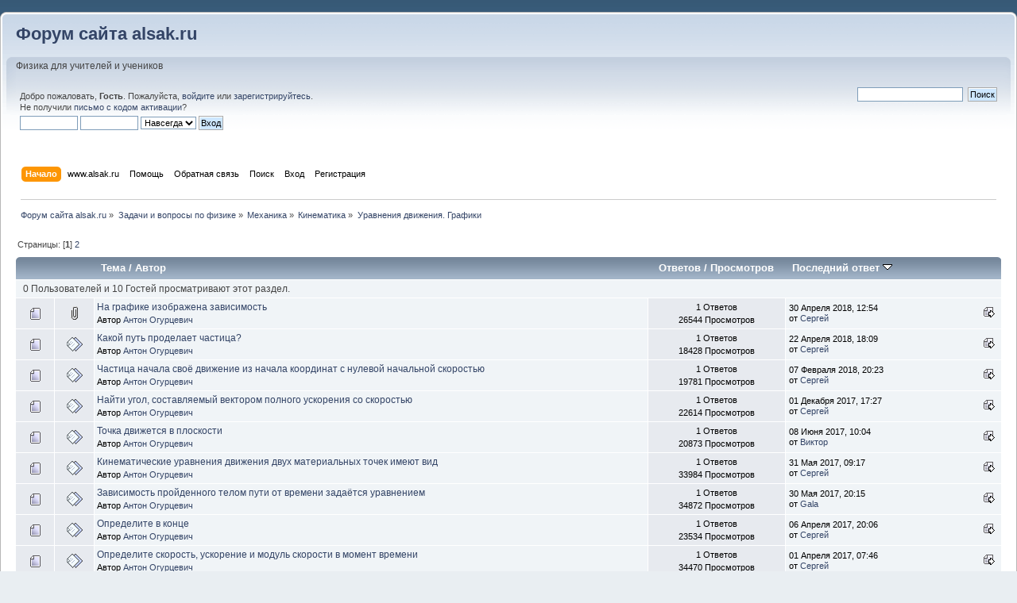

--- FILE ---
content_type: text/html; charset=UTF-8
request_url: https://www.alsak.ru/smf/index.php?board=519.0
body_size: 8228
content:
<!DOCTYPE html PUBLIC "-//W3C//DTD XHTML 1.0 Transitional//EN" "http://www.w3.org/TR/xhtml1/DTD/xhtml1-transitional.dtd">
<html xmlns="http://www.w3.org/1999/xhtml">
<head>
	<link rel="stylesheet" type="text/css" href="https://www.alsak.ru/smf/Themes/default/css/index.css?fin25" />
	<link rel="stylesheet" type="text/css" href="https://www.alsak.ru/smf/Themes/default/css/webkit.css" />

	<script type="text/javascript"><!-- // --><![CDATA[
		var smf_theme_url = "https://www.alsak.ru/smf/Themes/default";
		var smf_default_theme_url = "https://www.alsak.ru/smf/Themes/default";
		var smf_images_url = "https://www.alsak.ru/smf/Themes/default/images";
		var smf_scripturl = "https://www.alsak.ru/smf/index.php?PHPSESSID=40bc989a6714355f3e1634bc92697dba&amp;";
		var smf_iso_case_folding = false;
		var smf_charset = "UTF-8";
		var ajax_notification_text = "Загружается...";
		var ajax_notification_cancel_text = "Отменить";
	// ]]></script>
	<meta name="viewport" content="width=device-width, initial-scale=1"/>
	<meta http-equiv="Content-Type" content="text/html; charset=UTF-8" />
	<meta name="description" content="Уравнения движения. Графики" />
	<title>Уравнения движения. Графики</title>
	<link rel="canonical" href="https://www.alsak.ru/smf/index.php?board=519.0" />
	<link rel="help" href="https://www.alsak.ru/smf/index.php?PHPSESSID=40bc989a6714355f3e1634bc92697dba&amp;action=help" />
	<link rel="search" href="https://www.alsak.ru/smf/index.php?PHPSESSID=40bc989a6714355f3e1634bc92697dba&amp;action=search" />
	<link rel="contents" href="https://www.alsak.ru/smf/index.php?PHPSESSID=40bc989a6714355f3e1634bc92697dba&amp;" />
	<link rel="alternate" type="application/rss+xml" title="Форум сайта alsak.ru - RSS" href="https://www.alsak.ru/smf/index.php?PHPSESSID=40bc989a6714355f3e1634bc92697dba&amp;type=rss;action=.xml" />
	<link rel="index" href="https://www.alsak.ru/smf/index.php?PHPSESSID=40bc989a6714355f3e1634bc92697dba&amp;board=519.0" />
<link rel="shortcut icon" type="image/x-icon" href="https://www.alsak.ru/smf/favicon.ico" />
<link rel="icon" type="image/x-icon" href="https://www.alsak.ru/smf/favicon.ico" />
      <script type="text/javascript" //cdn.mathjax.org/mathjax/latest/MathJax.js?config=default"></script><!-- Yandex.RTB -->
<script>window.yaContextCb=window.yaContextCb||[]</script>
<script src="https://yandex.ru/ads/system/context.js" async></script>


</head>
<body>
	<div id="header"><div class="frame">

		<div id="top_section">
			<h1 class="forumtitle">
				<a href="https://www.alsak.ru/smf/index.php?PHPSESSID=40bc989a6714355f3e1634bc92697dba&amp;">Форум сайта alsak.ru</a>
			</h1><!-- <div class="adv2 clear"> -->

<!-- </div> -->
    
			<img id="upshrink" src="https://www.alsak.ru/smf/Themes/default/images/upshrink.png" alt="*" title="Свернуть/Развернуть" style="display: none;" />
			<div id="siteslogan" class="floatright">Физика для учителей и учеников</div>
		</div>
		<div id="upper_section" class="middletext">
			<div class="user">
				<script type="text/javascript" src="https://www.alsak.ru/smf/Themes/default/scripts/sha1.js"></script>
				<form id="guest_form" action="https://www.alsak.ru/smf/index.php?PHPSESSID=40bc989a6714355f3e1634bc92697dba&amp;action=login2" method="post" accept-charset="UTF-8"  onsubmit="hashLoginPassword(this, 'd8d4a784240c77f73212cdedab21f365');">
					<div class="info">Добро пожаловать, <strong>Гость</strong>. Пожалуйста, <a href="https://www.alsak.ru/smf/index.php?PHPSESSID=40bc989a6714355f3e1634bc92697dba&amp;action=login">войдите</a> или <a href="https://www.alsak.ru/smf/index.php?PHPSESSID=40bc989a6714355f3e1634bc92697dba&amp;action=register">зарегистрируйтесь</a>.<br />Не получили <a href="https://www.alsak.ru/smf/index.php?PHPSESSID=40bc989a6714355f3e1634bc92697dba&amp;action=activate">письмо с кодом активации</a>?</div>
					<input type="text" name="user" size="10" class="input_text" />
					<input type="password" name="passwrd" size="10" class="input_password" />
					<select name="cookielength">
						<option value="60">1 час</option>
						<option value="1440">1 день</option>
						<option value="10080">1 неделя</option>
						<option value="43200">1 месяц</option>
						<option value="-1" selected="selected">Навсегда</option>
					</select>
					<input type="submit" value="Вход" class="button_submit" /><br />
					<div class="info"></div>
					<input type="hidden" name="hash_passwrd" value="" /><input type="hidden" name="eca6d89d1d16" value="d8d4a784240c77f73212cdedab21f365" />
				</form>
			</div>
			<div class="news normaltext">
				<form id="search_form" action="https://www.alsak.ru/smf/index.php?PHPSESSID=40bc989a6714355f3e1634bc92697dba&amp;action=search2" method="post" accept-charset="UTF-8">
					<input type="text" name="search" value="" class="input_text" />&nbsp;
					<input type="submit" name="submit" value="Поиск" class="button_submit" />
					<input type="hidden" name="advanced" value="0" />
					<input type="hidden" name="brd[519]" value="519" /></form>
			</div>
		</div>
		<br class="clear" />
		<script type="text/javascript"><!-- // --><![CDATA[
			var oMainHeaderToggle = new smc_Toggle({
				bToggleEnabled: true,
				bCurrentlyCollapsed: false,
				aSwappableContainers: [
					'upper_section'
				],
				aSwapImages: [
					{
						sId: 'upshrink',
						srcExpanded: smf_images_url + '/upshrink.png',
						altExpanded: 'Свернуть/Развернуть',
						srcCollapsed: smf_images_url + '/upshrink2.png',
						altCollapsed: 'Свернуть/Развернуть'
					}
				],
				oThemeOptions: {
					bUseThemeSettings: false,
					sOptionName: 'collapse_header',
					sSessionVar: 'eca6d89d1d16',
					sSessionId: 'd8d4a784240c77f73212cdedab21f365'
				},
				oCookieOptions: {
					bUseCookie: true,
					sCookieName: 'upshrink'
				}
			});

		// ]]>

		</script>
		<div id="main_menu">
			<ul class="dropmenu" id="menu_nav">
				<li id="button_home">
					<a class="active firstlevel" href="https://www.alsak.ru/smf/index.php?PHPSESSID=40bc989a6714355f3e1634bc92697dba&amp;">
						<span class="last firstlevel">Начало</span>
					</a>
				</li>
				<li id="button_site">
					<a class="firstlevel" href="https://www.alsak.ru">
						<span class="firstlevel">www.alsak.ru</span>
					</a>
				</li>
				<li id="button_help">
					<a class="firstlevel" href="/smf/index.php/topic,4036.0.html">
						<span class="firstlevel">Помощь</span>
					</a>
				</li>
				<li id="button_kontakt">
					<a class="firstlevel" href="http://www.alsak.ru/admin.html">
						<span class="firstlevel">Обратная связь</span>
					</a>
				</li>
				<li id="button_search">
					<a class="firstlevel" href="https://www.alsak.ru/smf/index.php?PHPSESSID=40bc989a6714355f3e1634bc92697dba&amp;action=search">
						<span class="firstlevel">Поиск</span>
					</a>
				</li>
				<li id="button_login">
					<a class="firstlevel" href="https://www.alsak.ru/smf/index.php?PHPSESSID=40bc989a6714355f3e1634bc92697dba&amp;action=login">
						<span class="firstlevel">Вход</span>
					</a>
				</li>
				<li id="button_register">
					<a class="firstlevel" href="https://www.alsak.ru/smf/index.php?PHPSESSID=40bc989a6714355f3e1634bc92697dba&amp;action=register">
						<span class="last firstlevel">Регистрация</span>
					</a>
				</li>
			</ul>
		</div>
		<br class="clear" />
	</div></div>
	<div id="content_section"><div class="frame">
		<div id="main_content_section"><!-- ads2_top -->

<script async src="https://ad.mail.ru/static/ads-async.js"></script>
<ins class="mrg-tag" style="display:inline-block;text-decoration: none;" data-ad-client="ad-1239806" data-ad-slot="1239806"></ins>  
<script>(MRGtag = window.MRGtag || []).push({})</script>

<!-- Yandex.RTB R-A-2163004-1 -->
<div id="yandex_rtb_R-A-2163004-1"></div>
<script>window.yaContextCb.push(()=>{
  Ya.Context.AdvManager.render({
    renderTo: 'yandex_rtb_R-A-2163004-1',
    blockId: 'R-A-2163004-1'
  })
})</script>

	<div class="navigate_section">
		<ul>
			<li>
				<a href="https://www.alsak.ru/smf/index.php?PHPSESSID=40bc989a6714355f3e1634bc92697dba&amp;"><span>Форум сайта alsak.ru</span></a> &#187;
			</li>
			<li>
				<a href="https://www.alsak.ru/smf/index.php?PHPSESSID=40bc989a6714355f3e1634bc92697dba&amp;#c11"><span>Задачи и вопросы по физике</span></a> &#187;
			</li>
			<li>
				<a href="https://www.alsak.ru/smf/index.php?PHPSESSID=40bc989a6714355f3e1634bc92697dba&amp;board=23.0"><span>Механика</span></a> &#187;
			</li>
			<li>
				<a href="https://www.alsak.ru/smf/index.php?PHPSESSID=40bc989a6714355f3e1634bc92697dba&amp;board=63.0"><span>Кинематика</span></a> &#187;
			</li>
			<li class="last">
				<a href="https://www.alsak.ru/smf/index.php?PHPSESSID=40bc989a6714355f3e1634bc92697dba&amp;board=519.0"><span>Уравнения движения. Графики</span></a>
			</li>
		</ul>
	</div>
	<a id="top"></a>
	<div class="pagesection">
		<div class="pagelinks floatleft">Страницы: [<strong>1</strong>] <a class="navPages" href="https://www.alsak.ru/smf/index.php?PHPSESSID=40bc989a6714355f3e1634bc92697dba&amp;board=519.20">2</a> </div>
		
	</div>
	<div class="tborder topic_table" id="messageindex">
		<table class="table_grid" cellspacing="0">
			<thead>
				<tr class="catbg">
					<th scope="col" class="first_th" width="8%" colspan="2">&nbsp;</th>
					<th scope="col" class="lefttext"><a href="https://www.alsak.ru/smf/index.php?PHPSESSID=40bc989a6714355f3e1634bc92697dba&amp;board=519.0;sort=subject">Тема</a> / <a href="https://www.alsak.ru/smf/index.php?PHPSESSID=40bc989a6714355f3e1634bc92697dba&amp;board=519.0;sort=starter">Автор</a></th>
					<th scope="col" width="14%"><a href="https://www.alsak.ru/smf/index.php?PHPSESSID=40bc989a6714355f3e1634bc92697dba&amp;board=519.0;sort=replies">Ответов</a> / <a href="https://www.alsak.ru/smf/index.php?PHPSESSID=40bc989a6714355f3e1634bc92697dba&amp;board=519.0;sort=views">Просмотров</a></th>
					<th scope="col" class="lefttext last_th" width="22%"><a href="https://www.alsak.ru/smf/index.php?PHPSESSID=40bc989a6714355f3e1634bc92697dba&amp;board=519.0;sort=last_post">Последний ответ <img src="https://www.alsak.ru/smf/Themes/default/images/sort_down.gif" alt="" /></a></th>
				</tr>
			</thead>
			<tbody>
				<tr class="windowbg2 whos_viewing">
					<td colspan="5" class="smalltext">0 Пользователей и 10 Гостей просматривают этот раздел.
					</td>
				</tr>
				<tr>
					<td class="icon1 windowbg">
						<img src="https://www.alsak.ru/smf/Themes/default/images/topic/normal_post.gif" alt="" />
					</td>
					<td class="icon2 windowbg">
						<img src="https://www.alsak.ru/smf/Themes/default/images/post/clip.gif" alt="" />
					</td>
					<td class="subject windowbg2">
						<div >
							<span id="msg_94681"><a href="https://www.alsak.ru/smf/index.php?PHPSESSID=40bc989a6714355f3e1634bc92697dba&amp;topic=26203.0">На графике изображена зависимость</a></span>
							<p>Автор <a href="https://www.alsak.ru/smf/index.php?PHPSESSID=40bc989a6714355f3e1634bc92697dba&amp;action=profile;u=39900" title="Просмотр профиля Антон Огурцевич">Антон Огурцевич</a>
								<small id="pages94681"></small>
							</p>
						</div>
					</td>
					<td class="stats windowbg">
						1 Ответов
						<br />
						26544 Просмотров
					</td>
					<td class="lastpost windowbg2">
						<a href="https://www.alsak.ru/smf/index.php?PHPSESSID=40bc989a6714355f3e1634bc92697dba&amp;topic=26203.0#msg94691"><img src="https://www.alsak.ru/smf/Themes/default/images/icons/last_post.gif" alt="Последний ответ" title="Последний ответ" /></a>
						30 Апреля 2018, 12:54<br />
						от <a href="https://www.alsak.ru/smf/index.php?PHPSESSID=40bc989a6714355f3e1634bc92697dba&amp;action=profile;u=37971">Сергей</a>
					</td>
				</tr>
				<tr>
					<td class="icon1 windowbg">
						<img src="https://www.alsak.ru/smf/Themes/default/images/topic/normal_post.gif" alt="" />
					</td>
					<td class="icon2 windowbg">
						<img src="https://www.alsak.ru/smf/Themes/default/images/post/xx.gif" alt="" />
					</td>
					<td class="subject windowbg2">
						<div >
							<span id="msg_94621"><a href="https://www.alsak.ru/smf/index.php?PHPSESSID=40bc989a6714355f3e1634bc92697dba&amp;topic=26186.0">Какой путь проделает частица?</a></span>
							<p>Автор <a href="https://www.alsak.ru/smf/index.php?PHPSESSID=40bc989a6714355f3e1634bc92697dba&amp;action=profile;u=39900" title="Просмотр профиля Антон Огурцевич">Антон Огурцевич</a>
								<small id="pages94621"></small>
							</p>
						</div>
					</td>
					<td class="stats windowbg">
						1 Ответов
						<br />
						18428 Просмотров
					</td>
					<td class="lastpost windowbg2">
						<a href="https://www.alsak.ru/smf/index.php?PHPSESSID=40bc989a6714355f3e1634bc92697dba&amp;topic=26186.0#msg94636"><img src="https://www.alsak.ru/smf/Themes/default/images/icons/last_post.gif" alt="Последний ответ" title="Последний ответ" /></a>
						22 Апреля 2018, 18:09<br />
						от <a href="https://www.alsak.ru/smf/index.php?PHPSESSID=40bc989a6714355f3e1634bc92697dba&amp;action=profile;u=37971">Сергей</a>
					</td>
				</tr>
				<tr>
					<td class="icon1 windowbg">
						<img src="https://www.alsak.ru/smf/Themes/default/images/topic/normal_post.gif" alt="" />
					</td>
					<td class="icon2 windowbg">
						<img src="https://www.alsak.ru/smf/Themes/default/images/post/xx.gif" alt="" />
					</td>
					<td class="subject windowbg2">
						<div >
							<span id="msg_94334"><a href="https://www.alsak.ru/smf/index.php?PHPSESSID=40bc989a6714355f3e1634bc92697dba&amp;topic=26085.0">Частица начала своё движение из начала координат с нулевой начальной скоростью</a></span>
							<p>Автор <a href="https://www.alsak.ru/smf/index.php?PHPSESSID=40bc989a6714355f3e1634bc92697dba&amp;action=profile;u=39900" title="Просмотр профиля Антон Огурцевич">Антон Огурцевич</a>
								<small id="pages94334"></small>
							</p>
						</div>
					</td>
					<td class="stats windowbg">
						1 Ответов
						<br />
						19781 Просмотров
					</td>
					<td class="lastpost windowbg2">
						<a href="https://www.alsak.ru/smf/index.php?PHPSESSID=40bc989a6714355f3e1634bc92697dba&amp;topic=26085.0#msg94335"><img src="https://www.alsak.ru/smf/Themes/default/images/icons/last_post.gif" alt="Последний ответ" title="Последний ответ" /></a>
						07 Февраля 2018, 20:23<br />
						от <a href="https://www.alsak.ru/smf/index.php?PHPSESSID=40bc989a6714355f3e1634bc92697dba&amp;action=profile;u=37971">Сергей</a>
					</td>
				</tr>
				<tr>
					<td class="icon1 windowbg">
						<img src="https://www.alsak.ru/smf/Themes/default/images/topic/normal_post.gif" alt="" />
					</td>
					<td class="icon2 windowbg">
						<img src="https://www.alsak.ru/smf/Themes/default/images/post/xx.gif" alt="" />
					</td>
					<td class="subject windowbg2">
						<div >
							<span id="msg_94088"><a href="https://www.alsak.ru/smf/index.php?PHPSESSID=40bc989a6714355f3e1634bc92697dba&amp;topic=26003.0">Найти угол, составляемый вектором полного ускорения со скоростью</a></span>
							<p>Автор <a href="https://www.alsak.ru/smf/index.php?PHPSESSID=40bc989a6714355f3e1634bc92697dba&amp;action=profile;u=39900" title="Просмотр профиля Антон Огурцевич">Антон Огурцевич</a>
								<small id="pages94088"></small>
							</p>
						</div>
					</td>
					<td class="stats windowbg">
						1 Ответов
						<br />
						22614 Просмотров
					</td>
					<td class="lastpost windowbg2">
						<a href="https://www.alsak.ru/smf/index.php?PHPSESSID=40bc989a6714355f3e1634bc92697dba&amp;topic=26003.0#msg94089"><img src="https://www.alsak.ru/smf/Themes/default/images/icons/last_post.gif" alt="Последний ответ" title="Последний ответ" /></a>
						01 Декабря 2017, 17:27<br />
						от <a href="https://www.alsak.ru/smf/index.php?PHPSESSID=40bc989a6714355f3e1634bc92697dba&amp;action=profile;u=37971">Сергей</a>
					</td>
				</tr>
				<tr>
					<td class="icon1 windowbg">
						<img src="https://www.alsak.ru/smf/Themes/default/images/topic/normal_post.gif" alt="" />
					</td>
					<td class="icon2 windowbg">
						<img src="https://www.alsak.ru/smf/Themes/default/images/post/xx.gif" alt="" />
					</td>
					<td class="subject windowbg2">
						<div >
							<span id="msg_51062"><a href="https://www.alsak.ru/smf/index.php?PHPSESSID=40bc989a6714355f3e1634bc92697dba&amp;topic=13954.0">Точка движется в плоскости</a></span>
							<p>Автор <a href="https://www.alsak.ru/smf/index.php?PHPSESSID=40bc989a6714355f3e1634bc92697dba&amp;action=profile;u=39900" title="Просмотр профиля Антон Огурцевич">Антон Огурцевич</a>
								<small id="pages51062"></small>
							</p>
						</div>
					</td>
					<td class="stats windowbg">
						1 Ответов
						<br />
						20873 Просмотров
					</td>
					<td class="lastpost windowbg2">
						<a href="https://www.alsak.ru/smf/index.php?PHPSESSID=40bc989a6714355f3e1634bc92697dba&amp;topic=13954.0#msg51073"><img src="https://www.alsak.ru/smf/Themes/default/images/icons/last_post.gif" alt="Последний ответ" title="Последний ответ" /></a>
						08 Июня 2017, 10:04<br />
						от <a href="https://www.alsak.ru/smf/index.php?PHPSESSID=40bc989a6714355f3e1634bc92697dba&amp;action=profile;u=38307">Виктор</a>
					</td>
				</tr>
				<tr>
					<td class="icon1 windowbg">
						<img src="https://www.alsak.ru/smf/Themes/default/images/topic/normal_post.gif" alt="" />
					</td>
					<td class="icon2 windowbg">
						<img src="https://www.alsak.ru/smf/Themes/default/images/post/xx.gif" alt="" />
					</td>
					<td class="subject windowbg2">
						<div >
							<span id="msg_51013"><a href="https://www.alsak.ru/smf/index.php?PHPSESSID=40bc989a6714355f3e1634bc92697dba&amp;topic=13943.0">Кинематические уравнения движения двух материальных точек имеют вид</a></span>
							<p>Автор <a href="https://www.alsak.ru/smf/index.php?PHPSESSID=40bc989a6714355f3e1634bc92697dba&amp;action=profile;u=39900" title="Просмотр профиля Антон Огурцевич">Антон Огурцевич</a>
								<small id="pages51013"></small>
							</p>
						</div>
					</td>
					<td class="stats windowbg">
						1 Ответов
						<br />
						33984 Просмотров
					</td>
					<td class="lastpost windowbg2">
						<a href="https://www.alsak.ru/smf/index.php?PHPSESSID=40bc989a6714355f3e1634bc92697dba&amp;topic=13943.0#msg51014"><img src="https://www.alsak.ru/smf/Themes/default/images/icons/last_post.gif" alt="Последний ответ" title="Последний ответ" /></a>
						31 Мая 2017, 09:17<br />
						от <a href="https://www.alsak.ru/smf/index.php?PHPSESSID=40bc989a6714355f3e1634bc92697dba&amp;action=profile;u=37971">Сергей</a>
					</td>
				</tr>
				<tr>
					<td class="icon1 windowbg">
						<img src="https://www.alsak.ru/smf/Themes/default/images/topic/normal_post.gif" alt="" />
					</td>
					<td class="icon2 windowbg">
						<img src="https://www.alsak.ru/smf/Themes/default/images/post/xx.gif" alt="" />
					</td>
					<td class="subject windowbg2">
						<div >
							<span id="msg_51002"><a href="https://www.alsak.ru/smf/index.php?PHPSESSID=40bc989a6714355f3e1634bc92697dba&amp;topic=13940.0">Зависимость пройденного телом пути от времени задаётся уравнением</a></span>
							<p>Автор <a href="https://www.alsak.ru/smf/index.php?PHPSESSID=40bc989a6714355f3e1634bc92697dba&amp;action=profile;u=39900" title="Просмотр профиля Антон Огурцевич">Антон Огурцевич</a>
								<small id="pages51002"></small>
							</p>
						</div>
					</td>
					<td class="stats windowbg">
						1 Ответов
						<br />
						34872 Просмотров
					</td>
					<td class="lastpost windowbg2">
						<a href="https://www.alsak.ru/smf/index.php?PHPSESSID=40bc989a6714355f3e1634bc92697dba&amp;topic=13940.0#msg51007"><img src="https://www.alsak.ru/smf/Themes/default/images/icons/last_post.gif" alt="Последний ответ" title="Последний ответ" /></a>
						30 Мая 2017, 20:15<br />
						от <a href="https://www.alsak.ru/smf/index.php?PHPSESSID=40bc989a6714355f3e1634bc92697dba&amp;action=profile;u=40389">Gala</a>
					</td>
				</tr>
				<tr>
					<td class="icon1 windowbg">
						<img src="https://www.alsak.ru/smf/Themes/default/images/topic/normal_post.gif" alt="" />
					</td>
					<td class="icon2 windowbg">
						<img src="https://www.alsak.ru/smf/Themes/default/images/post/xx.gif" alt="" />
					</td>
					<td class="subject windowbg2">
						<div >
							<span id="msg_50692"><a href="https://www.alsak.ru/smf/index.php?PHPSESSID=40bc989a6714355f3e1634bc92697dba&amp;topic=13846.0">Определите в конце</a></span>
							<p>Автор <a href="https://www.alsak.ru/smf/index.php?PHPSESSID=40bc989a6714355f3e1634bc92697dba&amp;action=profile;u=39900" title="Просмотр профиля Антон Огурцевич">Антон Огурцевич</a>
								<small id="pages50692"></small>
							</p>
						</div>
					</td>
					<td class="stats windowbg">
						1 Ответов
						<br />
						23534 Просмотров
					</td>
					<td class="lastpost windowbg2">
						<a href="https://www.alsak.ru/smf/index.php?PHPSESSID=40bc989a6714355f3e1634bc92697dba&amp;topic=13846.0#msg50727"><img src="https://www.alsak.ru/smf/Themes/default/images/icons/last_post.gif" alt="Последний ответ" title="Последний ответ" /></a>
						06 Апреля 2017, 20:06<br />
						от <a href="https://www.alsak.ru/smf/index.php?PHPSESSID=40bc989a6714355f3e1634bc92697dba&amp;action=profile;u=37971">Сергей</a>
					</td>
				</tr>
				<tr>
					<td class="icon1 windowbg">
						<img src="https://www.alsak.ru/smf/Themes/default/images/topic/normal_post.gif" alt="" />
					</td>
					<td class="icon2 windowbg">
						<img src="https://www.alsak.ru/smf/Themes/default/images/post/xx.gif" alt="" />
					</td>
					<td class="subject windowbg2">
						<div >
							<span id="msg_50609"><a href="https://www.alsak.ru/smf/index.php?PHPSESSID=40bc989a6714355f3e1634bc92697dba&amp;topic=13824.0">Определите скорость, ускорение и модуль скорости в момент времени</a></span>
							<p>Автор <a href="https://www.alsak.ru/smf/index.php?PHPSESSID=40bc989a6714355f3e1634bc92697dba&amp;action=profile;u=39900" title="Просмотр профиля Антон Огурцевич">Антон Огурцевич</a>
								<small id="pages50609"></small>
							</p>
						</div>
					</td>
					<td class="stats windowbg">
						1 Ответов
						<br />
						34470 Просмотров
					</td>
					<td class="lastpost windowbg2">
						<a href="https://www.alsak.ru/smf/index.php?PHPSESSID=40bc989a6714355f3e1634bc92697dba&amp;topic=13824.0#msg50634"><img src="https://www.alsak.ru/smf/Themes/default/images/icons/last_post.gif" alt="Последний ответ" title="Последний ответ" /></a>
						01 Апреля 2017, 07:46<br />
						от <a href="https://www.alsak.ru/smf/index.php?PHPSESSID=40bc989a6714355f3e1634bc92697dba&amp;action=profile;u=37971">Сергей</a>
					</td>
				</tr>
				<tr>
					<td class="icon1 windowbg">
						<img src="https://www.alsak.ru/smf/Themes/default/images/topic/normal_post.gif" alt="" />
					</td>
					<td class="icon2 windowbg">
						<img src="https://www.alsak.ru/smf/Themes/default/images/post/xx.gif" alt="" />
					</td>
					<td class="subject windowbg2">
						<div >
							<span id="msg_50577"><a href="https://www.alsak.ru/smf/index.php?PHPSESSID=40bc989a6714355f3e1634bc92697dba&amp;topic=13816.0">Определите для момента времени модуль скорости и модуль ускорения</a></span>
							<p>Автор <a href="https://www.alsak.ru/smf/index.php?PHPSESSID=40bc989a6714355f3e1634bc92697dba&amp;action=profile;u=39900" title="Просмотр профиля Антон Огурцевич">Антон Огурцевич</a>
								<small id="pages50577"></small>
							</p>
						</div>
					</td>
					<td class="stats windowbg">
						1 Ответов
						<br />
						22568 Просмотров
					</td>
					<td class="lastpost windowbg2">
						<a href="https://www.alsak.ru/smf/index.php?PHPSESSID=40bc989a6714355f3e1634bc92697dba&amp;topic=13816.0#msg50632"><img src="https://www.alsak.ru/smf/Themes/default/images/icons/last_post.gif" alt="Последний ответ" title="Последний ответ" /></a>
						31 Марта 2017, 22:28<br />
						от <a href="https://www.alsak.ru/smf/index.php?PHPSESSID=40bc989a6714355f3e1634bc92697dba&amp;action=profile;u=37971">Сергей</a>
					</td>
				</tr>
				<tr>
					<td class="icon1 windowbg">
						<img src="https://www.alsak.ru/smf/Themes/default/images/topic/normal_post.gif" alt="" />
					</td>
					<td class="icon2 windowbg">
						<img src="https://www.alsak.ru/smf/Themes/default/images/post/xx.gif" alt="" />
					</td>
					<td class="subject windowbg2">
						<div >
							<span id="msg_50558"><a href="https://www.alsak.ru/smf/index.php?PHPSESSID=40bc989a6714355f3e1634bc92697dba&amp;topic=13815.0">Определите момент времени, для которого ускорения этих точек будут равны</a></span>
							<p>Автор <a href="https://www.alsak.ru/smf/index.php?PHPSESSID=40bc989a6714355f3e1634bc92697dba&amp;action=profile;u=39900" title="Просмотр профиля Антон Огурцевич">Антон Огурцевич</a>
								<small id="pages50558"></small>
							</p>
						</div>
					</td>
					<td class="stats windowbg">
						1 Ответов
						<br />
						19397 Просмотров
					</td>
					<td class="lastpost windowbg2">
						<a href="https://www.alsak.ru/smf/index.php?PHPSESSID=40bc989a6714355f3e1634bc92697dba&amp;topic=13815.0#msg50630"><img src="https://www.alsak.ru/smf/Themes/default/images/icons/last_post.gif" alt="Последний ответ" title="Последний ответ" /></a>
						31 Марта 2017, 22:15<br />
						от <a href="https://www.alsak.ru/smf/index.php?PHPSESSID=40bc989a6714355f3e1634bc92697dba&amp;action=profile;u=37971">Сергей</a>
					</td>
				</tr>
				<tr>
					<td class="icon1 windowbg">
						<img src="https://www.alsak.ru/smf/Themes/default/images/topic/normal_post.gif" alt="" />
					</td>
					<td class="icon2 windowbg">
						<img src="https://www.alsak.ru/smf/Themes/default/images/post/xx.gif" alt="" />
					</td>
					<td class="subject windowbg2">
						<div >
							<span id="msg_50556"><a href="https://www.alsak.ru/smf/index.php?PHPSESSID=40bc989a6714355f3e1634bc92697dba&amp;topic=13814.0">Определите среднюю скорость тела за промежуток времени</a></span>
							<p>Автор <a href="https://www.alsak.ru/smf/index.php?PHPSESSID=40bc989a6714355f3e1634bc92697dba&amp;action=profile;u=39900" title="Просмотр профиля Антон Огурцевич">Антон Огурцевич</a>
								<small id="pages50556"></small>
							</p>
						</div>
					</td>
					<td class="stats windowbg">
						1 Ответов
						<br />
						21566 Просмотров
					</td>
					<td class="lastpost windowbg2">
						<a href="https://www.alsak.ru/smf/index.php?PHPSESSID=40bc989a6714355f3e1634bc92697dba&amp;topic=13814.0#msg50621"><img src="https://www.alsak.ru/smf/Themes/default/images/icons/last_post.gif" alt="Последний ответ" title="Последний ответ" /></a>
						31 Марта 2017, 19:44<br />
						от Алекса
					</td>
				</tr>
				<tr>
					<td class="icon1 windowbg">
						<img src="https://www.alsak.ru/smf/Themes/default/images/topic/normal_post.gif" alt="" />
					</td>
					<td class="icon2 windowbg">
						<img src="https://www.alsak.ru/smf/Themes/default/images/post/xx.gif" alt="" />
					</td>
					<td class="subject windowbg2">
						<div >
							<span id="msg_48927"><a href="https://www.alsak.ru/smf/index.php?PHPSESSID=40bc989a6714355f3e1634bc92697dba&amp;topic=13412.0">Определить модуль ускорения тела в тот момент времени</a></span>
							<p>Автор <a href="https://www.alsak.ru/smf/index.php?PHPSESSID=40bc989a6714355f3e1634bc92697dba&amp;action=profile;u=39900" title="Просмотр профиля Антон Огурцевич">Антон Огурцевич</a>
								<small id="pages48927"></small>
							</p>
						</div>
					</td>
					<td class="stats windowbg">
						1 Ответов
						<br />
						22810 Просмотров
					</td>
					<td class="lastpost windowbg2">
						<a href="https://www.alsak.ru/smf/index.php?PHPSESSID=40bc989a6714355f3e1634bc92697dba&amp;topic=13412.0#msg48953"><img src="https://www.alsak.ru/smf/Themes/default/images/icons/last_post.gif" alt="Последний ответ" title="Последний ответ" /></a>
						25 Августа 2016, 15:29<br />
						от <a href="https://www.alsak.ru/smf/index.php?PHPSESSID=40bc989a6714355f3e1634bc92697dba&amp;action=profile;u=37971">Сергей</a>
					</td>
				</tr>
				<tr>
					<td class="icon1 windowbg">
						<img src="https://www.alsak.ru/smf/Themes/default/images/topic/normal_post.gif" alt="" />
					</td>
					<td class="icon2 windowbg">
						<img src="https://www.alsak.ru/smf/Themes/default/images/post/xx.gif" alt="" />
					</td>
					<td class="subject windowbg2">
						<div >
							<span id="msg_46788"><a href="https://www.alsak.ru/smf/index.php?PHPSESSID=40bc989a6714355f3e1634bc92697dba&amp;topic=12783.0">Движение материальной точки</a></span>
							<p>Автор <a href="https://www.alsak.ru/smf/index.php?PHPSESSID=40bc989a6714355f3e1634bc92697dba&amp;action=profile;u=39900" title="Просмотр профиля Антон Огурцевич">Антон Огурцевич</a>
								<small id="pages46788"></small>
							</p>
						</div>
					</td>
					<td class="stats windowbg">
						1 Ответов
						<br />
						15921 Просмотров
					</td>
					<td class="lastpost windowbg2">
						<a href="https://www.alsak.ru/smf/index.php?PHPSESSID=40bc989a6714355f3e1634bc92697dba&amp;topic=12783.0#msg46797"><img src="https://www.alsak.ru/smf/Themes/default/images/icons/last_post.gif" alt="Последний ответ" title="Последний ответ" /></a>
						29 Июня 2015, 22:31<br />
						от <a href="https://www.alsak.ru/smf/index.php?PHPSESSID=40bc989a6714355f3e1634bc92697dba&amp;action=profile;u=37971">Сергей</a>
					</td>
				</tr>
				<tr>
					<td class="icon1 windowbg">
						<img src="https://www.alsak.ru/smf/Themes/default/images/topic/normal_post.gif" alt="" />
					</td>
					<td class="icon2 windowbg">
						<img src="https://www.alsak.ru/smf/Themes/default/images/post/xx.gif" alt="" />
					</td>
					<td class="subject windowbg2">
						<div >
							<span id="msg_44765"><a href="https://www.alsak.ru/smf/index.php?PHPSESSID=40bc989a6714355f3e1634bc92697dba&amp;topic=12128.0">Скорость тела меняется по закону</a></span>
							<p>Автор <a href="https://www.alsak.ru/smf/index.php?PHPSESSID=40bc989a6714355f3e1634bc92697dba&amp;action=profile;u=39900" title="Просмотр профиля Антон Огурцевич">Антон Огурцевич</a>
								<small id="pages44765"></small>
							</p>
						</div>
					</td>
					<td class="stats windowbg">
						1 Ответов
						<br />
						18660 Просмотров
					</td>
					<td class="lastpost windowbg2">
						<a href="https://www.alsak.ru/smf/index.php?PHPSESSID=40bc989a6714355f3e1634bc92697dba&amp;topic=12128.0#msg44787"><img src="https://www.alsak.ru/smf/Themes/default/images/icons/last_post.gif" alt="Последний ответ" title="Последний ответ" /></a>
						13 Марта 2015, 22:21<br />
						от <a href="https://www.alsak.ru/smf/index.php?PHPSESSID=40bc989a6714355f3e1634bc92697dba&amp;action=profile;u=37971">Сергей</a>
					</td>
				</tr>
				<tr>
					<td class="icon1 windowbg">
						<img src="https://www.alsak.ru/smf/Themes/default/images/topic/normal_post.gif" alt="" />
					</td>
					<td class="icon2 windowbg">
						<img src="https://www.alsak.ru/smf/Themes/default/images/post/xx.gif" alt="" />
					</td>
					<td class="subject windowbg2">
						<div >
							<span id="msg_44713"><a href="https://www.alsak.ru/smf/index.php?PHPSESSID=40bc989a6714355f3e1634bc92697dba&amp;topic=12108.0">Диск радиусом</a></span>
							<p>Автор <a href="https://www.alsak.ru/smf/index.php?PHPSESSID=40bc989a6714355f3e1634bc92697dba&amp;action=profile;u=39900" title="Просмотр профиля Антон Огурцевич">Антон Огурцевич</a>
								<small id="pages44713"></small>
							</p>
						</div>
					</td>
					<td class="stats windowbg">
						1 Ответов
						<br />
						28191 Просмотров
					</td>
					<td class="lastpost windowbg2">
						<a href="https://www.alsak.ru/smf/index.php?PHPSESSID=40bc989a6714355f3e1634bc92697dba&amp;topic=12108.0#msg44738"><img src="https://www.alsak.ru/smf/Themes/default/images/icons/last_post.gif" alt="Последний ответ" title="Последний ответ" /></a>
						13 Марта 2015, 11:37<br />
						от <a href="https://www.alsak.ru/smf/index.php?PHPSESSID=40bc989a6714355f3e1634bc92697dba&amp;action=profile;u=37971">Сергей</a>
					</td>
				</tr>
				<tr>
					<td class="icon1 windowbg">
						<img src="https://www.alsak.ru/smf/Themes/default/images/topic/normal_post.gif" alt="" />
					</td>
					<td class="icon2 windowbg">
						<img src="https://www.alsak.ru/smf/Themes/default/images/post/xx.gif" alt="" />
					</td>
					<td class="subject windowbg2">
						<div >
							<span id="msg_44679"><a href="https://www.alsak.ru/smf/index.php?PHPSESSID=40bc989a6714355f3e1634bc92697dba&amp;topic=12095.0">Нормальное ускорение точки</a></span>
							<p>Автор <a href="https://www.alsak.ru/smf/index.php?PHPSESSID=40bc989a6714355f3e1634bc92697dba&amp;action=profile;u=39900" title="Просмотр профиля Антон Огурцевич">Антон Огурцевич</a>
								<small id="pages44679"></small>
							</p>
						</div>
					</td>
					<td class="stats windowbg">
						1 Ответов
						<br />
						37749 Просмотров
					</td>
					<td class="lastpost windowbg2">
						<a href="https://www.alsak.ru/smf/index.php?PHPSESSID=40bc989a6714355f3e1634bc92697dba&amp;topic=12095.0#msg44699"><img src="https://www.alsak.ru/smf/Themes/default/images/icons/last_post.gif" alt="Последний ответ" title="Последний ответ" /></a>
						11 Марта 2015, 12:36<br />
						от <a href="https://www.alsak.ru/smf/index.php?PHPSESSID=40bc989a6714355f3e1634bc92697dba&amp;action=profile;u=37971">Сергей</a>
					</td>
				</tr>
				<tr>
					<td class="icon1 windowbg">
						<img src="https://www.alsak.ru/smf/Themes/default/images/topic/normal_post.gif" alt="" />
					</td>
					<td class="icon2 windowbg">
						<img src="https://www.alsak.ru/smf/Themes/default/images/post/xx.gif" alt="" />
					</td>
					<td class="subject windowbg2">
						<div >
							<span id="msg_44626"><a href="https://www.alsak.ru/smf/index.php?PHPSESSID=40bc989a6714355f3e1634bc92697dba&amp;topic=12074.0">Зависимость пути от времени задаётся уравнением</a></span>
							<p>Автор <a href="https://www.alsak.ru/smf/index.php?PHPSESSID=40bc989a6714355f3e1634bc92697dba&amp;action=profile;u=39900" title="Просмотр профиля Антон Огурцевич">Антон Огурцевич</a>
								<small id="pages44626"></small>
							</p>
						</div>
					</td>
					<td class="stats windowbg">
						1 Ответов
						<br />
						18173 Просмотров
					</td>
					<td class="lastpost windowbg2">
						<a href="https://www.alsak.ru/smf/index.php?PHPSESSID=40bc989a6714355f3e1634bc92697dba&amp;topic=12074.0#msg44648"><img src="https://www.alsak.ru/smf/Themes/default/images/icons/last_post.gif" alt="Последний ответ" title="Последний ответ" /></a>
						06 Марта 2015, 11:41<br />
						от <a href="https://www.alsak.ru/smf/index.php?PHPSESSID=40bc989a6714355f3e1634bc92697dba&amp;action=profile;u=37971">Сергей</a>
					</td>
				</tr>
				<tr>
					<td class="icon1 windowbg">
						<img src="https://www.alsak.ru/smf/Themes/default/images/topic/normal_post.gif" alt="" />
					</td>
					<td class="icon2 windowbg">
						<img src="https://www.alsak.ru/smf/Themes/default/images/post/xx.gif" alt="" />
					</td>
					<td class="subject windowbg2">
						<div >
							<span id="msg_44563"><a href="https://www.alsak.ru/smf/index.php?PHPSESSID=40bc989a6714355f3e1634bc92697dba&amp;topic=12054.0">Движение материальной точки задано уравнением</a></span>
							<p>Автор <a href="https://www.alsak.ru/smf/index.php?PHPSESSID=40bc989a6714355f3e1634bc92697dba&amp;action=profile;u=39900" title="Просмотр профиля Антон Огурцевич">Антон Огурцевич</a>
								<small id="pages44563"></small>
							</p>
						</div>
					</td>
					<td class="stats windowbg">
						1 Ответов
						<br />
						22934 Просмотров
					</td>
					<td class="lastpost windowbg2">
						<a href="https://www.alsak.ru/smf/index.php?PHPSESSID=40bc989a6714355f3e1634bc92697dba&amp;topic=12054.0#msg44597"><img src="https://www.alsak.ru/smf/Themes/default/images/icons/last_post.gif" alt="Последний ответ" title="Последний ответ" /></a>
						02 Марта 2015, 21:13<br />
						от <a href="https://www.alsak.ru/smf/index.php?PHPSESSID=40bc989a6714355f3e1634bc92697dba&amp;action=profile;u=37971">Сергей</a>
					</td>
				</tr>
				<tr>
					<td class="icon1 windowbg">
						<img src="https://www.alsak.ru/smf/Themes/default/images/topic/normal_post.gif" alt="" />
					</td>
					<td class="icon2 windowbg">
						<img src="https://www.alsak.ru/smf/Themes/default/images/post/xx.gif" alt="" />
					</td>
					<td class="subject windowbg2">
						<div >
							<span id="msg_43873"><a href="https://www.alsak.ru/smf/index.php?PHPSESSID=40bc989a6714355f3e1634bc92697dba&amp;topic=11825.0">Если зависимость пройденного телом пути</a></span>
							<p>Автор <a href="https://www.alsak.ru/smf/index.php?PHPSESSID=40bc989a6714355f3e1634bc92697dba&amp;action=profile;u=39900" title="Просмотр профиля Антон Огурцевич">Антон Огурцевич</a>
								<small id="pages43873"></small>
							</p>
						</div>
					</td>
					<td class="stats windowbg">
						1 Ответов
						<br />
						19815 Просмотров
					</td>
					<td class="lastpost windowbg2">
						<a href="https://www.alsak.ru/smf/index.php?PHPSESSID=40bc989a6714355f3e1634bc92697dba&amp;topic=11825.0#msg43892"><img src="https://www.alsak.ru/smf/Themes/default/images/icons/last_post.gif" alt="Последний ответ" title="Последний ответ" /></a>
						14 Января 2015, 10:25<br />
						от <a href="https://www.alsak.ru/smf/index.php?PHPSESSID=40bc989a6714355f3e1634bc92697dba&amp;action=profile;u=37971">Сергей</a>
					</td>
				</tr>
			</tbody>
		</table>
	</div>
	<a id="bot"></a>
	<div class="pagesection">
		
		<div class="pagelinks">Страницы: [<strong>1</strong>] <a class="navPages" href="https://www.alsak.ru/smf/index.php?PHPSESSID=40bc989a6714355f3e1634bc92697dba&amp;board=519.20">2</a> </div>
	</div>
	<div class="navigate_section">
		<ul>
			<li>
				<a href="https://www.alsak.ru/smf/index.php?PHPSESSID=40bc989a6714355f3e1634bc92697dba&amp;"><span>Форум сайта alsak.ru</span></a> &#187;
			</li>
			<li>
				<a href="https://www.alsak.ru/smf/index.php?PHPSESSID=40bc989a6714355f3e1634bc92697dba&amp;#c11"><span>Задачи и вопросы по физике</span></a> &#187;
			</li>
			<li>
				<a href="https://www.alsak.ru/smf/index.php?PHPSESSID=40bc989a6714355f3e1634bc92697dba&amp;board=23.0"><span>Механика</span></a> &#187;
			</li>
			<li>
				<a href="https://www.alsak.ru/smf/index.php?PHPSESSID=40bc989a6714355f3e1634bc92697dba&amp;board=63.0"><span>Кинематика</span></a> &#187;
			</li>
			<li class="last">
				<a href="https://www.alsak.ru/smf/index.php?PHPSESSID=40bc989a6714355f3e1634bc92697dba&amp;board=519.0"><span>Уравнения движения. Графики</span></a>
			</li>
		</ul>
	</div>
	<div class="tborder" id="topic_icons">
		<div class="description">
			<p class="floatright" id="message_index_jump_to">&nbsp;</p>
			<p class="floatleft smalltext">
				<img src="https://www.alsak.ru/smf/Themes/default/images/topic/normal_post.gif" alt="" align="middle" /> Обычная тема<br />
				<img src="https://www.alsak.ru/smf/Themes/default/images/topic/hot_post.gif" alt="" align="middle" /> Популярная тема (более 15 ответов)<br />
				<img src="https://www.alsak.ru/smf/Themes/default/images/topic/veryhot_post.gif" alt="" align="middle" /> Очень популярная тема (более 25 ответов)
			</p>
			<p class="smalltext">
				<img src="https://www.alsak.ru/smf/Themes/default/images/icons/quick_lock.gif" alt="" align="middle" /> Заблокированная тема<br />
				<img src="https://www.alsak.ru/smf/Themes/default/images/icons/quick_sticky.gif" alt="" align="middle" /> Прикрепленная тема<br />
				<img src="https://www.alsak.ru/smf/Themes/default/images/topic/normal_poll.gif" alt="" align="middle" /> Голосование
			</p>
			<script type="text/javascript"><!-- // --><![CDATA[
				if (typeof(window.XMLHttpRequest) != "undefined")
					aJumpTo[aJumpTo.length] = new JumpTo({
						sContainerId: "message_index_jump_to",
						sJumpToTemplate: "<label class=\"smalltext\" for=\"%select_id%\">Перейти в:<" + "/label> %dropdown_list%",
						iCurBoardId: 519,
						iCurBoardChildLevel: 2,
						sCurBoardName: "Уравнения движения. Графики",
						sBoardChildLevelIndicator: "==",
						sBoardPrefix: "=> ",
						sCatSeparator: "-----------------------------",
						sCatPrefix: "",
						sGoButtonLabel: "Вперед!"
					});
			// ]]></script>
			<br class="clear" />
		</div>
	</div>
<script type="text/javascript" src="https://www.alsak.ru/smf/Themes/default/scripts/topic.js"></script>
<script type="text/javascript"><!-- // --><![CDATA[

	// Hide certain bits during topic edit.
	hide_prefixes.push("lockicon", "stickyicon", "pages", "newicon");

	// Use it to detect when we've stopped editing.
	document.onclick = modify_topic_click;

	var mouse_on_div;
	function modify_topic_click()
	{
		if (in_edit_mode == 1 && mouse_on_div == 0)
			modify_topic_save("d8d4a784240c77f73212cdedab21f365", "eca6d89d1d16");
	}

	function modify_topic_keypress(oEvent)
	{
		if (typeof(oEvent.keyCode) != "undefined" && oEvent.keyCode == 13)
		{
			modify_topic_save("d8d4a784240c77f73212cdedab21f365", "eca6d89d1d16");
			if (typeof(oEvent.preventDefault) == "undefined")
				oEvent.returnValue = false;
			else
				oEvent.preventDefault();
		}
	}

	// For templating, shown when an inline edit is made.
	function modify_topic_show_edit(subject)
	{
		// Just template the subject.
		setInnerHTML(cur_subject_div, '<input type="text" name="subject" value="' + subject + '" size="60" style="width: 95%;" maxlength="80" onkeypress="modify_topic_keypress(event)" class="input_text" /><input type="hidden" name="topic" value="' + cur_topic_id + '" /><input type="hidden" name="msg" value="' + cur_msg_id.substr(4) + '" />');
	}

	// And the reverse for hiding it.
	function modify_topic_hide_edit(subject)
	{
		// Re-template the subject!
		setInnerHTML(cur_subject_div, '<a href="https://www.alsak.ru/smf/index.php?PHPSESSID=40bc989a6714355f3e1634bc92697dba&amp;topic=' + cur_topic_id + '.0">' + subject + '<' +'/a>');
	}

// ]]></script>
      <script type="text/javascript" async src="https://cdnjs.cloudflare.com/ajax/libs/mathjax/2.7.2/MathJax.js?config=default,Safe"></script><div class="sitemap_index centertext"><a href="https://www.alsak.ru/smf/index.php?PHPSESSID=40bc989a6714355f3e1634bc92697dba&amp;action=kitsitemap">Sitemap</a>&nbsp;<a href="https://www.alsak.ru/smf/index.php?PHPSESSID=40bc989a6714355f3e1634bc92697dba&amp;action=kitsitemap&board=575.0">1</a>&nbsp;<a href="https://www.alsak.ru/smf/index.php?PHPSESSID=40bc989a6714355f3e1634bc92697dba&amp;action=kitsitemap&board=590.0">2</a>&nbsp;<a href="https://www.alsak.ru/smf/index.php?PHPSESSID=40bc989a6714355f3e1634bc92697dba&amp;action=kitsitemap&board=32.0">3</a>&nbsp;<a href="https://www.alsak.ru/smf/index.php?PHPSESSID=40bc989a6714355f3e1634bc92697dba&amp;action=kitsitemap&board=1233.0">4</a>&nbsp;<a href="https://www.alsak.ru/smf/index.php?PHPSESSID=40bc989a6714355f3e1634bc92697dba&amp;action=kitsitemap&board=306.0">5</a>&nbsp;<a href="https://www.alsak.ru/smf/index.php?PHPSESSID=40bc989a6714355f3e1634bc92697dba&amp;action=kitsitemap&board=23.0">6</a>&nbsp;<a href="https://www.alsak.ru/smf/index.php?PHPSESSID=40bc989a6714355f3e1634bc92697dba&amp;action=kitsitemap&board=31.0">7</a>&nbsp;<a href="https://www.alsak.ru/smf/index.php?PHPSESSID=40bc989a6714355f3e1634bc92697dba&amp;action=kitsitemap&board=25.0">8</a>&nbsp;<a href="https://www.alsak.ru/smf/index.php?PHPSESSID=40bc989a6714355f3e1634bc92697dba&amp;action=kitsitemap&board=24.0">9</a>&nbsp;<a href="https://www.alsak.ru/smf/index.php?PHPSESSID=40bc989a6714355f3e1634bc92697dba&amp;action=kitsitemap&board=35.0">10</a>&nbsp;<a href="https://www.alsak.ru/smf/index.php?PHPSESSID=40bc989a6714355f3e1634bc92697dba&amp;action=kitsitemap&board=366.0">11</a>&nbsp;<a href="https://www.alsak.ru/smf/index.php?PHPSESSID=40bc989a6714355f3e1634bc92697dba&amp;action=kitsitemap&board=193.0">12</a>&nbsp;<a href="https://www.alsak.ru/smf/index.php?PHPSESSID=40bc989a6714355f3e1634bc92697dba&amp;action=kitsitemap&board=613.0">13</a>&nbsp;<a href="https://www.alsak.ru/smf/index.php?PHPSESSID=40bc989a6714355f3e1634bc92697dba&amp;action=kitsitemap&board=195.0">14</a>&nbsp;<a href="https://www.alsak.ru/smf/index.php?PHPSESSID=40bc989a6714355f3e1634bc92697dba&amp;action=kitsitemap&board=1223.0">15</a>&nbsp;<a href="https://www.alsak.ru/smf/index.php?PHPSESSID=40bc989a6714355f3e1634bc92697dba&amp;action=kitsitemap&board=676.0">16</a>&nbsp;<a href="https://www.alsak.ru/smf/index.php?PHPSESSID=40bc989a6714355f3e1634bc92697dba&amp;action=kitsitemap&board=653.0">17</a>&nbsp;<a href="https://www.alsak.ru/smf/index.php?PHPSESSID=40bc989a6714355f3e1634bc92697dba&amp;action=kitsitemap&board=1227.0">18</a>&nbsp;<a href="https://www.alsak.ru/smf/index.php?PHPSESSID=40bc989a6714355f3e1634bc92697dba&amp;action=kitsitemap&board=689.0">19</a>&nbsp;<a href="https://www.alsak.ru/smf/index.php?PHPSESSID=40bc989a6714355f3e1634bc92697dba&amp;action=kitsitemap&board=8.0">20</a>&nbsp;<a href="https://www.alsak.ru/smf/index.php?PHPSESSID=40bc989a6714355f3e1634bc92697dba&amp;action=kitsitemap&board=37.0">21</a>&nbsp;<a href="https://www.alsak.ru/smf/index.php?PHPSESSID=40bc989a6714355f3e1634bc92697dba&amp;action=kitsitemap&board=38.0">22</a>&nbsp;<a href="https://www.alsak.ru/smf/index.php?PHPSESSID=40bc989a6714355f3e1634bc92697dba&amp;action=kitsitemap&board=582.0">23</a>&nbsp;<a href="https://www.alsak.ru/smf/index.php?PHPSESSID=40bc989a6714355f3e1634bc92697dba&amp;action=kitsitemap&board=41.0">24</a>&nbsp;</div>
		</div>
	</div></div><!-- Yandex.RTB R-A-2163004-4 -->
<div id="yandex_rtb_R-A-2163004-4"></div>
<script>window.yaContextCb.push(()=>{
  Ya.Context.AdvManager.render({
    renderTo: 'yandex_rtb_R-A-2163004-4',
    blockId: 'R-A-2163004-4'
  })
})</script>
<div id="footer_section"><div class="frame">
		<ul class="reset">
			<li class="copyright">
			<span class="smalltext" style="display: inline; visibility: visible; font-family: Verdana, Arial, sans-serif;"><a href="https://www.alsak.ru/smf/index.php?PHPSESSID=40bc989a6714355f3e1634bc92697dba&amp;action=credits" title="Simple Machines Forum" target="_blank" class="new_win">SMF 2.0.15</a> |
 <a href="http://www.simplemachines.org/about/smf/license.php" title="License" target="_blank" class="new_win">SMF &copy; 2015</a>, <a href="http://www.simplemachines.org" title="Simple Machines" target="_blank" class="new_win">Simple Machines</a><br /><span class="smalltext"><a href="http://www.smfads.com" target="_blank">SMFAds</a> for <a href="http://www.createaforum.com" title="Forum Hosting" target="_blank">Free Forums</a></span>
			</span></li><li><a id="button_rss" href="https://www.alsak.ru/smf/index.php?PHPSESSID=40bc989a6714355f3e1634bc92697dba&amp;action=.xml;type=rss" class="new_win"><span>RSS</span></a></li>
			<li class="last"><a id="button_wap2" href="https://www.alsak.ru/smf/index.php?PHPSESSID=40bc989a6714355f3e1634bc92697dba&amp;wap2" class="new_win"><span>Мобильная версия</span></a></li>
		</ul>
		<div style="text-align:center;margin-top:12px;margin-bottom:0;padding-bottom:0"><!--LiveInternet counter--><noindex><script type="text/javascript"><!--
document.write("<a href='https://www.liveinternet.ru/click' rel=nofollow "+
"target=_blank><img src='https://counter.yadro.ru/hit?t52.10;r"+
escape(document.referrer)+((typeof(screen)=="undefined")?"":
";s"+screen.width+"*"+screen.height+"*"+(screen.colorDepth?
screen.colorDepth:screen.pixelDepth))+";u"+escape(document.URL)+
";"+Math.random()+
"' alt='' title='LiveInternet: показано число просмотров и"+
" посетителей за 24 часа' "+
"border=0 width=88 height=31><\/a>")//--></script></noindex><!--/LiveInternet--></div>

<div style="position:fixed;left:0;bottom:0;z-index:998;display:block;margin:0;padding:0;max-width:640px;" id="flat_ads_block">
<span class="close" onclick="close_flat_ads_block();"></span>
<div style="z-index:999">

<!-- Yandex.RTB R-A-2163004-10 -->
<div id="yandex_rtb_R-A-2163004-10"></div>
<script>
window.yaContextCb.push(()=>{
	Ya.Context.AdvManager.render({
		"blockId": "R-A-2163004-10",
		"renderTo": "yandex_rtb_R-A-2163004-10"
	})
})
</script>

</div>
<script type="text/javascript">
	setTimeout(function(){
		elem = document.getElementById('flat_ads_block'); 
		elem.style.display = 'block';
		elem.style.width = 'min-content';
	}, 5000);
	function close_flat_ads_block() {
	elem = document.getElementById('flat_ads_block'); elem.style.display = 'none';
   }
</script>
<style>
	.close { position: absolute; right: 0; top: 0; width: 32px; height: 32px; z-index:1000; margin:0!important; background-color: #000; }
	.close:hover { opacity: 1; }
	.close:before, .close:after { position: absolute; left: 15px; content: ' '; height: 33px; width: 2px; background-color: #fff; }
	.close:before { transform: rotate(45deg); }
	.close:after { transform: rotate(-45deg); }

#flat_ads_block { display:block !important; } 
@media screen and (min-width: 768px) { #flat_ads_block { display:none !important; } }
	
</style>	
</div>

		
	</div></div>
    <!-- Yandex.Metrika counter -->
            <script type="text/javascript" >
               (function(m,e,t,r,i,k,a){m[i]=m[i]||function(){(m[i].a=m[i].a||[]).push(arguments)};
               m[i].l=1*new Date();k=e.createElement(t),a=e.getElementsByTagName(t)[0],k.async=1,k.src=r,a.parentNode.insertBefore(k,a)})
               (window, document, "script", "https://mc.yandex.ru/metrika/tag.js", "ym");

               ym(55953505, "init", {
                    clickmap:true,
                    trackLinks:true,
                    accurateTrackBounce:true,
                    webvisor:true
               });
            </script>
            <noscript><div><img src="https://mc.yandex.ru/watch/55953505" style="position:absolute; left:-9999px;" alt="" /></div></noscript>
            <!-- /Yandex.Metrika counter -->

</body></html>

--- FILE ---
content_type: application/javascript
request_url: https://www.alsak.ru/smf/Themes/default/scripts/topic.js
body_size: 4654
content:
var cur_topic_id, cur_msg_id, buff_subject, cur_subject_div, in_edit_mode = 0;
var hide_prefixes = Array();

function modify_topic(topic_id, first_msg_id)
{
	if (!('XMLHttpRequest' in window))
		return;

	if ('opera' in window)
	{
		var oTest = new XMLHttpRequest();
		if (!('setRequestHeader' in oTest))
			return;
	}

	// Add backwards compatibility with old themes.
	if (typeof(cur_session_var) == 'undefined')
		cur_session_var = 'sesc';

	if (in_edit_mode == 1)
	{
		if (cur_topic_id == topic_id)
			return;
		else
			modify_topic_cancel();
	}

	in_edit_mode = 1;
	mouse_on_div = 1;
	cur_topic_id = topic_id;

	if (typeof window.ajax_indicator == "function")
		ajax_indicator(true);
	getXMLDocument(smf_prepareScriptUrl(smf_scripturl) + "action=quotefast;quote=" + first_msg_id + ";modify;xml", onDocReceived_modify_topic);
}

function onDocReceived_modify_topic(XMLDoc)
{
	cur_msg_id = XMLDoc.getElementsByTagName("message")[0].getAttribute("id");

	cur_subject_div = document.getElementById('msg_' + cur_msg_id.substr(4));
	buff_subject = getInnerHTML(cur_subject_div);

	// Here we hide any other things they want hiding on edit.
	set_hidden_topic_areas('none');

	modify_topic_show_edit(XMLDoc.getElementsByTagName("subject")[0].childNodes[0].nodeValue);
	if (typeof window.ajax_indicator == "function")
		ajax_indicator(false);
}

function modify_topic_cancel()
{
	setInnerHTML(cur_subject_div, buff_subject);
	set_hidden_topic_areas('');

	in_edit_mode = 0;
	return false;
}

function modify_topic_save(cur_session_id, cur_session_var)
{
	if (!in_edit_mode)
		return true;

	// Add backwards compatibility with old themes.
	if (typeof(cur_session_var) == 'undefined')
		cur_session_var = 'sesc';

	var i, x = new Array();
	x[x.length] = 'subject=' + document.forms.quickModForm['subject'].value.replace(/&#/g, "&#38;#").php_to8bit().php_urlencode();
	x[x.length] = 'topic=' + parseInt(document.forms.quickModForm.elements['topic'].value);
	x[x.length] = 'msg=' + parseInt(document.forms.quickModForm.elements['msg'].value);

	if (typeof window.ajax_indicator == "function")
		ajax_indicator(true);
	sendXMLDocument(smf_prepareScriptUrl(smf_scripturl) + "action=jsmodify;topic=" + parseInt(document.forms.quickModForm.elements['topic'].value) + ";" + cur_session_var + "=" + cur_session_id + ";xml", x.join("&"), modify_topic_done);

	return false;
}

function modify_topic_done(XMLDoc)
{
	if (!XMLDoc)
	{
		modify_topic_cancel();
		return true;
	}

	var message = XMLDoc.getElementsByTagName("smf")[0].getElementsByTagName("message")[0];
	var subject = message.getElementsByTagName("subject")[0];
	var error = message.getElementsByTagName("error")[0];

	if (typeof window.ajax_indicator == "function")
		ajax_indicator(false);

	if (!subject || error)
		return false;

	subjectText = subject.childNodes[0].nodeValue;

	modify_topic_hide_edit(subjectText);

	set_hidden_topic_areas('');

	in_edit_mode = 0;

	return false;
}

// Simply restore any hidden bits during topic editing.
function set_hidden_topic_areas(set_style)
{
	for (var i = 0; i < hide_prefixes.length; i++)
	{
		if (document.getElementById(hide_prefixes[i] + cur_msg_id.substr(4)) != null)
			document.getElementById(hide_prefixes[i] + cur_msg_id.substr(4)).style.display = set_style;
	}
}

// *** QuickReply object.
function QuickReply(oOptions)
{
	this.opt = oOptions;
	this.bCollapsed = this.opt.bDefaultCollapsed;
}

// When a user presses quote, put it in the quick reply box (if expanded).
QuickReply.prototype.quote = function (iMessageId, xDeprecated)
{
	// Compatibility with older templates.
	if (typeof(xDeprecated) != 'undefined')
		return true;

	if (this.bCollapsed)
	{
		window.location.href = smf_prepareScriptUrl(this.opt.sScriptUrl) + 'action=post;quote=' + iMessageId + ';topic=' + this.opt.iTopicId + '.' + this.opt.iStart;
		return false;
	}
	else
	{
		// Doing it the XMLhttp way?
		if (window.XMLHttpRequest)
		{
			ajax_indicator(true);
			getXMLDocument(smf_prepareScriptUrl(this.opt.sScriptUrl) + 'action=quotefast;quote=' + iMessageId + ';xml', this.onQuoteReceived);
		}
		// Or with a smart popup!
		else
			reqWin(smf_prepareScriptUrl(this.opt.sScriptUrl) + 'action=quotefast;quote=' + iMessageId, 240, 90);

		// Move the view to the quick reply box.
		if (navigator.appName == 'Microsoft Internet Explorer')
			window.location.hash = this.opt.sJumpAnchor;
		else
			window.location.hash = '#' + this.opt.sJumpAnchor;

		return false;
	}
}

// This is the callback function used after the XMLhttp request.
QuickReply.prototype.onQuoteReceived = function (oXMLDoc)
{
	var sQuoteText = '';

	for (var i = 0; i < oXMLDoc.getElementsByTagName('quote')[0].childNodes.length; i++)
		sQuoteText += oXMLDoc.getElementsByTagName('quote')[0].childNodes[i].nodeValue;

	replaceText(sQuoteText, document.forms.postmodify.message);

	ajax_indicator(false);
}

// The function handling the swapping of the quick reply.
QuickReply.prototype.swap = function ()
{
	document.getElementById(this.opt.sImageId).src = this.opt.sImagesUrl + "/" + (this.bCollapsed ? this.opt.sImageCollapsed : this.opt.sImageExpanded);
	document.getElementById(this.opt.sContainerId).style.display = this.bCollapsed ? '' : 'none';

	this.bCollapsed = !this.bCollapsed;
}

// *** QuickModify object.
function QuickModify(oOptions)
{
	this.opt = oOptions;
	this.bInEditMode = false;
	this.sCurMessageId = '';
	this.oCurMessageDiv = null;
	this.oCurSubjectDiv = null;
	this.sMessageBuffer = '';
	this.sSubjectBuffer = '';
	this.bXmlHttpCapable = this.isXmlHttpCapable();

	// Show the edit buttons
	if (this.bXmlHttpCapable)
	{
		for (var i = document.images.length - 1; i >= 0; i--)
			if (document.images[i].id.substr(0, 14) == 'modify_button_')
				document.images[i].style.display = '';
	}
}

// Determine whether the quick modify can actually be used.
QuickModify.prototype.isXmlHttpCapable = function ()
{
	if (typeof(window.XMLHttpRequest) == 'undefined')
		return false;

	// Opera didn't always support POST requests. So test it first.
	if ('opera' in window)
	{
		var oTest = new XMLHttpRequest();
		if (!('setRequestHeader' in oTest))
			return false;
	}

	return true;
}

// Function called when a user presses the edit button.
QuickModify.prototype.modifyMsg = function (iMessageId)
{
	if (!this.bXmlHttpCapable)
		return;

	// Add backwards compatibility with old themes.
	if (typeof(sSessionVar) == 'undefined')
		sSessionVar = 'sesc';

	// First cancel if there's another message still being edited.
	if (this.bInEditMode)
		this.modifyCancel();

	// At least NOW we're in edit mode
	this.bInEditMode = true;

	// Send out the XMLhttp request to get more info
	ajax_indicator(true);

	// For IE 5.0 support, 'call' is not yet used.
	this.tmpMethod = getXMLDocument;
	this.tmpMethod(smf_prepareScriptUrl(this.opt.sScriptUrl) + 'action=quotefast;quote=' + iMessageId + ';modify;xml', this.onMessageReceived);
	delete this.tmpMethod;
}

// The callback function used for the XMLhttp request retrieving the message.
QuickModify.prototype.onMessageReceived = function (XMLDoc)
{
	var sBodyText = '', sSubjectText = '';

	// No longer show the 'loading...' sign.
	ajax_indicator(false);

	// Grab the message ID.
	this.sCurMessageId = XMLDoc.getElementsByTagName('message')[0].getAttribute('id');

	// If this is not valid then simply give up.
	if (!document.getElementById(this.sCurMessageId))
		return this.modifyCancel();

	// Replace the body part.
	for (var i = 0; i < XMLDoc.getElementsByTagName("message")[0].childNodes.length; i++)
		sBodyText += XMLDoc.getElementsByTagName("message")[0].childNodes[i].nodeValue;
	this.oCurMessageDiv = document.getElementById(this.sCurMessageId);
	this.sMessageBuffer = getInnerHTML(this.oCurMessageDiv);

	// We have to force the body to lose its dollar signs thanks to IE.
	sBodyText = sBodyText.replace(/\$/g, '{&dollarfix;$}');

	// Actually create the content, with a bodge for disappearing dollar signs.
	setInnerHTML(this.oCurMessageDiv, this.opt.sTemplateBodyEdit.replace(/%msg_id%/g, this.sCurMessageId.substr(4)).replace(/%body%/, sBodyText).replace(/\{&dollarfix;\$\}/g, '$'));

	// Replace the subject part.
	this.oCurSubjectDiv = document.getElementById('subject_' + this.sCurMessageId.substr(4));
	this.sSubjectBuffer = getInnerHTML(this.oCurSubjectDiv);

	sSubjectText = XMLDoc.getElementsByTagName('subject')[0].childNodes[0].nodeValue.replace(/\$/g, '{&dollarfix;$}');
	setInnerHTML(this.oCurSubjectDiv, this.opt.sTemplateSubjectEdit.replace(/%subject%/, sSubjectText).replace(/\{&dollarfix;\$\}/g, '$'));

	return true;
}

// Function in case the user presses cancel (or other circumstances cause it).
QuickModify.prototype.modifyCancel = function ()
{
	// Roll back the HTML to its original state.
	if (this.oCurMessageDiv)
	{
		setInnerHTML(this.oCurMessageDiv, this.sMessageBuffer);
		setInnerHTML(this.oCurSubjectDiv, this.sSubjectBuffer);
	}

	// No longer in edit mode, that's right.
	this.bInEditMode = false;

	return false;
}

// The function called after a user wants to save his precious message.
QuickModify.prototype.modifySave = function (sSessionId, sSessionVar)
{
	// We cannot save if we weren't in edit mode.
	if (!this.bInEditMode)
		return true;

	// Add backwards compatibility with old themes.
	if (typeof(sSessionVar) == 'undefined')
		sSessionVar = 'sesc';

	var i, x = new Array();
	x[x.length] = 'subject=' + escape(document.forms.quickModForm['subject'].value.replace(/&#/g, "&#38;#").php_to8bit()).replace(/\+/g, "%2B");
	x[x.length] = 'message=' + escape(document.forms.quickModForm['message'].value.replace(/&#/g, "&#38;#").php_to8bit()).replace(/\+/g, "%2B");
	x[x.length] = 'topic=' + parseInt(document.forms.quickModForm.elements['topic'].value);
	x[x.length] = 'msg=' + parseInt(document.forms.quickModForm.elements['msg'].value);

	// Send in the XMLhttp request and let's hope for the best.
	ajax_indicator(true);
	sendXMLDocument.call(this, smf_prepareScriptUrl(this.opt.sScriptUrl) + "action=jsmodify;topic=" + this.opt.iTopicId + ";" + sSessionVar + "=" + sSessionId + ";xml", x.join("&"), this.onModifyDone);

	return false;
}

// Callback function of the XMLhttp request sending the modified message.
QuickModify.prototype.onModifyDone = function (XMLDoc)
{
	// We've finished the loading stuff.
	ajax_indicator(false);

	// If we didn't get a valid document, just cancel.
	if (!XMLDoc || !XMLDoc.getElementsByTagName('smf')[0])
	{
		// Mozilla will nicely tell us what's wrong.
		if (XMLDoc.childNodes.length > 0 && XMLDoc.firstChild.nodeName == 'parsererror')
			setInnerHTML(document.getElementById('error_box'), XMLDoc.firstChild.textContent);
		else
			this.modifyCancel();
		return;
	}

	var message = XMLDoc.getElementsByTagName('smf')[0].getElementsByTagName('message')[0];
	var body = message.getElementsByTagName('body')[0];
	var error = message.getElementsByTagName('error')[0];

	if (body)
	{
		// Show new body.
		var bodyText = '';
		for (var i = 0; i < body.childNodes.length; i++)
			bodyText += body.childNodes[i].nodeValue;

		this.sMessageBuffer = this.opt.sTemplateBodyNormal.replace(/%body%/, bodyText.replace(/\$/g, '{&dollarfix;$}')).replace(/\{&dollarfix;\$\}/g,'$');
		setInnerHTML(this.oCurMessageDiv, this.sMessageBuffer);

		// Show new subject.
		var oSubject = message.getElementsByTagName('subject')[0];
		var sSubjectText = oSubject.childNodes[0].nodeValue.replace(/\$/g, '{&dollarfix;$}');
		this.sSubjectBuffer = this.opt.sTemplateSubjectNormal.replace(/%msg_id%/g, this.sCurMessageId.substr(4)).replace(/%subject%/, sSubjectText).replace(/\{&dollarfix;\$\}/g,'$');
		setInnerHTML(this.oCurSubjectDiv, this.sSubjectBuffer);

		// If this is the first message, also update the topic subject.
		if (oSubject.getAttribute('is_first') == '1')
			setInnerHTML(document.getElementById('top_subject'), this.opt.sTemplateTopSubject.replace(/%subject%/, sSubjectText).replace(/\{&dollarfix;\$\}/g, '$'));

		// Render MathJax for this message
		var math = document.getElementById('msg_' + this.sCurMessageId.substr(4));
		MathJax.Hub.Queue(['Typeset', MathJax.Hub, math]);

		// Show this message as 'modified on x by y'.
		if (this.opt.bShowModify)
			setInnerHTML(document.getElementById('modified_' + this.sCurMessageId.substr(4)), message.getElementsByTagName('modified')[0].childNodes[0].nodeValue);
	}
	else if (error)
	{
		setInnerHTML(document.getElementById('error_box'), error.childNodes[0].nodeValue);
		document.forms.quickModForm.message.style.border = error.getAttribute('in_body') == '1' ? this.opt.sErrorBorderStyle : '';
		document.forms.quickModForm.subject.style.border = error.getAttribute('in_subject') == '1' ? this.opt.sErrorBorderStyle : '';
	}
}

function InTopicModeration(oOptions)
{
	this.opt = oOptions;
	this.bButtonsShown = false;
	this.iNumSelected = 0;

	// Add backwards compatibility with old themes.
	if (typeof(this.opt.sSessionVar) == 'undefined')
		this.opt.sSessionVar = 'sesc';

	this.init();
}

InTopicModeration.prototype.init = function()
{
	// Add checkboxes to all the messages.
	for (var i = 0, n = this.opt.aMessageIds.length; i < n; i++)
	{
		// Create the checkbox.
		var oCheckbox = document.createElement('input');
		oCheckbox.type = 'checkbox';
		oCheckbox.className = 'input_check';
		oCheckbox.name = 'msgs[]';
		oCheckbox.value = this.opt.aMessageIds[i];
		oCheckbox.instanceRef = this;
		oCheckbox.onclick = function () {
			this.instanceRef.handleClick(this);
		}

		// Append it to the container
		var oCheckboxContainer = document.getElementById(this.opt.sCheckboxContainerMask + this.opt.aMessageIds[i]);
		oCheckboxContainer.appendChild(oCheckbox);
		oCheckboxContainer.style.display = '';
	}
}

InTopicModeration.prototype.handleClick = function(oCheckbox)
{
	if (!this.bButtonsShown && this.opt.sButtonStripDisplay)
	{
		var oButtonStrip = document.getElementById(this.opt.sButtonStrip);
		var oButtonStripDisplay = document.getElementById(this.opt.sButtonStripDisplay);

		// Make sure it can go somewhere.
		if (typeof(oButtonStripDisplay) == 'object' && oButtonStripDisplay != null)
			oButtonStripDisplay.style.display = "";
		else
		{
			var oNewDiv = document.createElement('div');
			var oNewList = document.createElement('ul');

			oNewDiv.id = this.opt.sButtonStripDisplay;
			oNewDiv.className = this.opt.sButtonStripClass ? this.opt.sButtonStripClass : 'buttonlist floatbottom';

			oNewDiv.appendChild(oNewList);
			oButtonStrip.appendChild(oNewDiv);
		}

		// Add the 'remove selected items' button.
		if (this.opt.bCanRemove)
			smf_addButton(this.opt.sButtonStrip, this.opt.bUseImageButton, {
				sId: this.opt.sSelf + '_remove_button',
				sText: this.opt.sRemoveButtonLabel,
				sImage: this.opt.sRemoveButtonImage,
				sUrl: '#',
				sCustom: ' onclick="return ' + this.opt.sSelf + '.handleSubmit(\'remove\')"'
			});

		// Add the 'restore selected items' button.
		if (this.opt.bCanRestore)
			smf_addButton(this.opt.sButtonStrip, this.opt.bUseImageButton, {
				sId: this.opt.sSelf + '_restore_button',
				sText: this.opt.sRestoreButtonLabel,
				sImage: this.opt.sRestoreButtonImage,
				sUrl: '#',
				sCustom: ' onclick="return ' + this.opt.sSelf + '.handleSubmit(\'restore\')"'
			});

		// Adding these buttons once should be enough.
		this.bButtonsShown = true;
	}

	// Keep stats on how many items were selected.
	this.iNumSelected += oCheckbox.checked ? 1 : -1;

	// Show the number of messages selected in the button.
	if (this.opt.bCanRemove && !this.opt.bUseImageButton)
	{
		setInnerHTML(document.getElementById(this.opt.sSelf + '_remove_button'), this.opt.sRemoveButtonLabel + ' [' + this.iNumSelected + ']');
		document.getElementById(this.opt.sSelf + '_remove_button').style.display = this.iNumSelected < 1 ? "none" : "";
	}

	if (this.opt.bCanRestore && !this.opt.bUseImageButton)
	{
		setInnerHTML(document.getElementById(this.opt.sSelf + '_restore_button'), this.opt.sRestoreButtonLabel + ' [' + this.iNumSelected + ']');
		document.getElementById(this.opt.sSelf + '_restore_button').style.display = this.iNumSelected < 1 ? "none" : "";
	}

	// Try to restore the correct position.
	var aItems = document.getElementById(this.opt.sButtonStrip).getElementsByTagName('span');
	if (aItems.length > 3)
	{
		if (this.iNumSelected < 1)
		{
			aItems[aItems.length - 3].className = aItems[aItems.length - 3].className.replace(/\s*position_holder/, 'last');
			aItems[aItems.length - 2].className = aItems[aItems.length - 2].className.replace(/\s*position_holder/, 'last');
		}
		else
		{
			aItems[aItems.length - 2].className = aItems[aItems.length - 2].className.replace(/\s*last/, 'position_holder');
			aItems[aItems.length - 3].className = aItems[aItems.length - 3].className.replace(/\s*last/, 'position_holder');
		}
	}
}

InTopicModeration.prototype.handleSubmit = function (sSubmitType)
{
	var oForm = document.getElementById(this.opt.sFormId);

	// Make sure this form isn't submitted in another way than this function.
	var oInput = document.createElement('input');
	oInput.type = 'hidden';
	oInput.name = this.opt.sSessionVar;
	oInput.value = this.opt.sSessionId;
	oForm.appendChild(oInput);

	switch (sSubmitType)
	{
		case 'remove':
			if (!confirm(this.opt.sRemoveButtonConfirm))
				return false;

			oForm.action = oForm.action.replace(/;restore_selected=1/, '');
		break;

		case 'restore':
			if (!confirm(this.opt.sRestoreButtonConfirm))
				return false;

			oForm.action = oForm.action + ';restore_selected=1';
		break;

		default:
			return false;
		break;
	}

	oForm.submit();
	return true;
}


// *** Other functions...
function expandThumb(thumbID)
{
	var img = document.getElementById('thumb_' + thumbID);
	var link = document.getElementById('link_' + thumbID);
	var tmp = img.src;
	img.src = link.href;
	link.href = tmp;
	img.style.width = '';
	img.style.height = '';
	return false;
}




